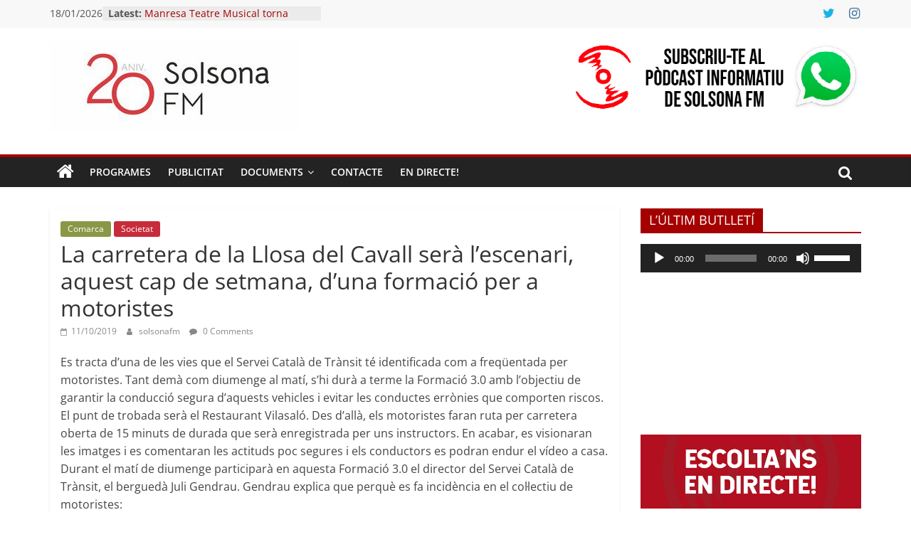

--- FILE ---
content_type: text/html; charset=UTF-8
request_url: https://solsonafm.media/la-carretera-de-la-llosa-del-cavall-sera-lescenari-aquest-cap-de-setmana-duna-formacio-per-a-motoristes/
body_size: 64142
content:
<!DOCTYPE html>
<html lang="ca">
<head>
			<meta charset="UTF-8" />
		<meta name="viewport" content="width=device-width, initial-scale=1">
		<link rel="profile" href="http://gmpg.org/xfn/11" />
		<title>La carretera de la Llosa del Cavall serà l’escenari, aquest cap de setmana, d’una formació per a motoristes &#8211; Solsona FM</title>
<meta name='robots' content='max-image-preview:large' />
<link rel='dns-prefetch' href='//stats.wp.com' />
<link rel='dns-prefetch' href='//c0.wp.com' />
<link rel="alternate" type="application/rss+xml" title="Solsona FM &raquo; Canal d&#039;informació" href="https://solsonafm.media/feed/" />
<link rel="alternate" type="application/rss+xml" title="Solsona FM &raquo; Canal dels comentaris" href="https://solsonafm.media/comments/feed/" />
<link rel="alternate" type="application/rss+xml" title="Solsona FM &raquo; La carretera de la Llosa del Cavall serà l’escenari, aquest cap de setmana, d’una formació per a motoristes Canal dels comentaris" href="https://solsonafm.media/la-carretera-de-la-llosa-del-cavall-sera-lescenari-aquest-cap-de-setmana-duna-formacio-per-a-motoristes/feed/" />
		<!-- This site uses the Google Analytics by ExactMetrics plugin v7.23.1 - Using Analytics tracking - https://www.exactmetrics.com/ -->
							<script src="//www.googletagmanager.com/gtag/js?id=G-XZRKY6VM26"  data-cfasync="false" data-wpfc-render="false" type="text/javascript" async></script>
			<script data-cfasync="false" data-wpfc-render="false" type="text/javascript">
				var em_version = '7.23.1';
				var em_track_user = true;
				var em_no_track_reason = '';
				
								var disableStrs = [
										'ga-disable-G-XZRKY6VM26',
									];

				/* Function to detect opted out users */
				function __gtagTrackerIsOptedOut() {
					for (var index = 0; index < disableStrs.length; index++) {
						if (document.cookie.indexOf(disableStrs[index] + '=true') > -1) {
							return true;
						}
					}

					return false;
				}

				/* Disable tracking if the opt-out cookie exists. */
				if (__gtagTrackerIsOptedOut()) {
					for (var index = 0; index < disableStrs.length; index++) {
						window[disableStrs[index]] = true;
					}
				}

				/* Opt-out function */
				function __gtagTrackerOptout() {
					for (var index = 0; index < disableStrs.length; index++) {
						document.cookie = disableStrs[index] + '=true; expires=Thu, 31 Dec 2099 23:59:59 UTC; path=/';
						window[disableStrs[index]] = true;
					}
				}

				if ('undefined' === typeof gaOptout) {
					function gaOptout() {
						__gtagTrackerOptout();
					}
				}
								window.dataLayer = window.dataLayer || [];

				window.ExactMetricsDualTracker = {
					helpers: {},
					trackers: {},
				};
				if (em_track_user) {
					function __gtagDataLayer() {
						dataLayer.push(arguments);
					}

					function __gtagTracker(type, name, parameters) {
						if (!parameters) {
							parameters = {};
						}

						if (parameters.send_to) {
							__gtagDataLayer.apply(null, arguments);
							return;
						}

						if (type === 'event') {
														parameters.send_to = exactmetrics_frontend.v4_id;
							var hookName = name;
							if (typeof parameters['event_category'] !== 'undefined') {
								hookName = parameters['event_category'] + ':' + name;
							}

							if (typeof ExactMetricsDualTracker.trackers[hookName] !== 'undefined') {
								ExactMetricsDualTracker.trackers[hookName](parameters);
							} else {
								__gtagDataLayer('event', name, parameters);
							}
							
						} else {
							__gtagDataLayer.apply(null, arguments);
						}
					}

					__gtagTracker('js', new Date());
					__gtagTracker('set', {
						'developer_id.dNDMyYj': true,
											});
										__gtagTracker('config', 'G-XZRKY6VM26', {"forceSSL":"true"} );
															window.gtag = __gtagTracker;										(function () {
						/* https://developers.google.com/analytics/devguides/collection/analyticsjs/ */
						/* ga and __gaTracker compatibility shim. */
						var noopfn = function () {
							return null;
						};
						var newtracker = function () {
							return new Tracker();
						};
						var Tracker = function () {
							return null;
						};
						var p = Tracker.prototype;
						p.get = noopfn;
						p.set = noopfn;
						p.send = function () {
							var args = Array.prototype.slice.call(arguments);
							args.unshift('send');
							__gaTracker.apply(null, args);
						};
						var __gaTracker = function () {
							var len = arguments.length;
							if (len === 0) {
								return;
							}
							var f = arguments[len - 1];
							if (typeof f !== 'object' || f === null || typeof f.hitCallback !== 'function') {
								if ('send' === arguments[0]) {
									var hitConverted, hitObject = false, action;
									if ('event' === arguments[1]) {
										if ('undefined' !== typeof arguments[3]) {
											hitObject = {
												'eventAction': arguments[3],
												'eventCategory': arguments[2],
												'eventLabel': arguments[4],
												'value': arguments[5] ? arguments[5] : 1,
											}
										}
									}
									if ('pageview' === arguments[1]) {
										if ('undefined' !== typeof arguments[2]) {
											hitObject = {
												'eventAction': 'page_view',
												'page_path': arguments[2],
											}
										}
									}
									if (typeof arguments[2] === 'object') {
										hitObject = arguments[2];
									}
									if (typeof arguments[5] === 'object') {
										Object.assign(hitObject, arguments[5]);
									}
									if ('undefined' !== typeof arguments[1].hitType) {
										hitObject = arguments[1];
										if ('pageview' === hitObject.hitType) {
											hitObject.eventAction = 'page_view';
										}
									}
									if (hitObject) {
										action = 'timing' === arguments[1].hitType ? 'timing_complete' : hitObject.eventAction;
										hitConverted = mapArgs(hitObject);
										__gtagTracker('event', action, hitConverted);
									}
								}
								return;
							}

							function mapArgs(args) {
								var arg, hit = {};
								var gaMap = {
									'eventCategory': 'event_category',
									'eventAction': 'event_action',
									'eventLabel': 'event_label',
									'eventValue': 'event_value',
									'nonInteraction': 'non_interaction',
									'timingCategory': 'event_category',
									'timingVar': 'name',
									'timingValue': 'value',
									'timingLabel': 'event_label',
									'page': 'page_path',
									'location': 'page_location',
									'title': 'page_title',
									'referrer' : 'page_referrer',
								};
								for (arg in args) {
																		if (!(!args.hasOwnProperty(arg) || !gaMap.hasOwnProperty(arg))) {
										hit[gaMap[arg]] = args[arg];
									} else {
										hit[arg] = args[arg];
									}
								}
								return hit;
							}

							try {
								f.hitCallback();
							} catch (ex) {
							}
						};
						__gaTracker.create = newtracker;
						__gaTracker.getByName = newtracker;
						__gaTracker.getAll = function () {
							return [];
						};
						__gaTracker.remove = noopfn;
						__gaTracker.loaded = true;
						window['__gaTracker'] = __gaTracker;
					})();
									} else {
										console.log("");
					(function () {
						function __gtagTracker() {
							return null;
						}

						window['__gtagTracker'] = __gtagTracker;
						window['gtag'] = __gtagTracker;
					})();
									}
			</script>
				<!-- / Google Analytics by ExactMetrics -->
		<script type="text/javascript">
/* <![CDATA[ */
window._wpemojiSettings = {"baseUrl":"https:\/\/s.w.org\/images\/core\/emoji\/15.0.3\/72x72\/","ext":".png","svgUrl":"https:\/\/s.w.org\/images\/core\/emoji\/15.0.3\/svg\/","svgExt":".svg","source":{"concatemoji":"https:\/\/solsonafm.media\/wp-includes\/js\/wp-emoji-release.min.js?ver=6.6.4"}};
/*! This file is auto-generated */
!function(i,n){var o,s,e;function c(e){try{var t={supportTests:e,timestamp:(new Date).valueOf()};sessionStorage.setItem(o,JSON.stringify(t))}catch(e){}}function p(e,t,n){e.clearRect(0,0,e.canvas.width,e.canvas.height),e.fillText(t,0,0);var t=new Uint32Array(e.getImageData(0,0,e.canvas.width,e.canvas.height).data),r=(e.clearRect(0,0,e.canvas.width,e.canvas.height),e.fillText(n,0,0),new Uint32Array(e.getImageData(0,0,e.canvas.width,e.canvas.height).data));return t.every(function(e,t){return e===r[t]})}function u(e,t,n){switch(t){case"flag":return n(e,"\ud83c\udff3\ufe0f\u200d\u26a7\ufe0f","\ud83c\udff3\ufe0f\u200b\u26a7\ufe0f")?!1:!n(e,"\ud83c\uddfa\ud83c\uddf3","\ud83c\uddfa\u200b\ud83c\uddf3")&&!n(e,"\ud83c\udff4\udb40\udc67\udb40\udc62\udb40\udc65\udb40\udc6e\udb40\udc67\udb40\udc7f","\ud83c\udff4\u200b\udb40\udc67\u200b\udb40\udc62\u200b\udb40\udc65\u200b\udb40\udc6e\u200b\udb40\udc67\u200b\udb40\udc7f");case"emoji":return!n(e,"\ud83d\udc26\u200d\u2b1b","\ud83d\udc26\u200b\u2b1b")}return!1}function f(e,t,n){var r="undefined"!=typeof WorkerGlobalScope&&self instanceof WorkerGlobalScope?new OffscreenCanvas(300,150):i.createElement("canvas"),a=r.getContext("2d",{willReadFrequently:!0}),o=(a.textBaseline="top",a.font="600 32px Arial",{});return e.forEach(function(e){o[e]=t(a,e,n)}),o}function t(e){var t=i.createElement("script");t.src=e,t.defer=!0,i.head.appendChild(t)}"undefined"!=typeof Promise&&(o="wpEmojiSettingsSupports",s=["flag","emoji"],n.supports={everything:!0,everythingExceptFlag:!0},e=new Promise(function(e){i.addEventListener("DOMContentLoaded",e,{once:!0})}),new Promise(function(t){var n=function(){try{var e=JSON.parse(sessionStorage.getItem(o));if("object"==typeof e&&"number"==typeof e.timestamp&&(new Date).valueOf()<e.timestamp+604800&&"object"==typeof e.supportTests)return e.supportTests}catch(e){}return null}();if(!n){if("undefined"!=typeof Worker&&"undefined"!=typeof OffscreenCanvas&&"undefined"!=typeof URL&&URL.createObjectURL&&"undefined"!=typeof Blob)try{var e="postMessage("+f.toString()+"("+[JSON.stringify(s),u.toString(),p.toString()].join(",")+"));",r=new Blob([e],{type:"text/javascript"}),a=new Worker(URL.createObjectURL(r),{name:"wpTestEmojiSupports"});return void(a.onmessage=function(e){c(n=e.data),a.terminate(),t(n)})}catch(e){}c(n=f(s,u,p))}t(n)}).then(function(e){for(var t in e)n.supports[t]=e[t],n.supports.everything=n.supports.everything&&n.supports[t],"flag"!==t&&(n.supports.everythingExceptFlag=n.supports.everythingExceptFlag&&n.supports[t]);n.supports.everythingExceptFlag=n.supports.everythingExceptFlag&&!n.supports.flag,n.DOMReady=!1,n.readyCallback=function(){n.DOMReady=!0}}).then(function(){return e}).then(function(){var e;n.supports.everything||(n.readyCallback(),(e=n.source||{}).concatemoji?t(e.concatemoji):e.wpemoji&&e.twemoji&&(t(e.twemoji),t(e.wpemoji)))}))}((window,document),window._wpemojiSettings);
/* ]]> */
</script>
<style id='wp-emoji-styles-inline-css' type='text/css'>

	img.wp-smiley, img.emoji {
		display: inline !important;
		border: none !important;
		box-shadow: none !important;
		height: 1em !important;
		width: 1em !important;
		margin: 0 0.07em !important;
		vertical-align: -0.1em !important;
		background: none !important;
		padding: 0 !important;
	}
</style>
<link rel='stylesheet' id='wp-block-library-css' href='https://c0.wp.com/c/6.6.4/wp-includes/css/dist/block-library/style.min.css' type='text/css' media='all' />
<style id='wp-block-library-inline-css' type='text/css'>
.has-text-align-justify{text-align:justify;}
</style>
<style id='wp-block-library-theme-inline-css' type='text/css'>
.wp-block-audio :where(figcaption){color:#555;font-size:13px;text-align:center}.is-dark-theme .wp-block-audio :where(figcaption){color:#ffffffa6}.wp-block-audio{margin:0 0 1em}.wp-block-code{border:1px solid #ccc;border-radius:4px;font-family:Menlo,Consolas,monaco,monospace;padding:.8em 1em}.wp-block-embed :where(figcaption){color:#555;font-size:13px;text-align:center}.is-dark-theme .wp-block-embed :where(figcaption){color:#ffffffa6}.wp-block-embed{margin:0 0 1em}.blocks-gallery-caption{color:#555;font-size:13px;text-align:center}.is-dark-theme .blocks-gallery-caption{color:#ffffffa6}:root :where(.wp-block-image figcaption){color:#555;font-size:13px;text-align:center}.is-dark-theme :root :where(.wp-block-image figcaption){color:#ffffffa6}.wp-block-image{margin:0 0 1em}.wp-block-pullquote{border-bottom:4px solid;border-top:4px solid;color:currentColor;margin-bottom:1.75em}.wp-block-pullquote cite,.wp-block-pullquote footer,.wp-block-pullquote__citation{color:currentColor;font-size:.8125em;font-style:normal;text-transform:uppercase}.wp-block-quote{border-left:.25em solid;margin:0 0 1.75em;padding-left:1em}.wp-block-quote cite,.wp-block-quote footer{color:currentColor;font-size:.8125em;font-style:normal;position:relative}.wp-block-quote.has-text-align-right{border-left:none;border-right:.25em solid;padding-left:0;padding-right:1em}.wp-block-quote.has-text-align-center{border:none;padding-left:0}.wp-block-quote.is-large,.wp-block-quote.is-style-large,.wp-block-quote.is-style-plain{border:none}.wp-block-search .wp-block-search__label{font-weight:700}.wp-block-search__button{border:1px solid #ccc;padding:.375em .625em}:where(.wp-block-group.has-background){padding:1.25em 2.375em}.wp-block-separator.has-css-opacity{opacity:.4}.wp-block-separator{border:none;border-bottom:2px solid;margin-left:auto;margin-right:auto}.wp-block-separator.has-alpha-channel-opacity{opacity:1}.wp-block-separator:not(.is-style-wide):not(.is-style-dots){width:100px}.wp-block-separator.has-background:not(.is-style-dots){border-bottom:none;height:1px}.wp-block-separator.has-background:not(.is-style-wide):not(.is-style-dots){height:2px}.wp-block-table{margin:0 0 1em}.wp-block-table td,.wp-block-table th{word-break:normal}.wp-block-table :where(figcaption){color:#555;font-size:13px;text-align:center}.is-dark-theme .wp-block-table :where(figcaption){color:#ffffffa6}.wp-block-video :where(figcaption){color:#555;font-size:13px;text-align:center}.is-dark-theme .wp-block-video :where(figcaption){color:#ffffffa6}.wp-block-video{margin:0 0 1em}:root :where(.wp-block-template-part.has-background){margin-bottom:0;margin-top:0;padding:1.25em 2.375em}
</style>
<link rel='stylesheet' id='mediaelement-css' href='https://c0.wp.com/c/6.6.4/wp-includes/js/mediaelement/mediaelementplayer-legacy.min.css' type='text/css' media='all' />
<link rel='stylesheet' id='wp-mediaelement-css' href='https://c0.wp.com/c/6.6.4/wp-includes/js/mediaelement/wp-mediaelement.min.css' type='text/css' media='all' />
<style id='jetpack-sharing-buttons-style-inline-css' type='text/css'>
.jetpack-sharing-buttons__services-list{display:flex;flex-direction:row;flex-wrap:wrap;gap:0;list-style-type:none;margin:5px;padding:0}.jetpack-sharing-buttons__services-list.has-small-icon-size{font-size:12px}.jetpack-sharing-buttons__services-list.has-normal-icon-size{font-size:16px}.jetpack-sharing-buttons__services-list.has-large-icon-size{font-size:24px}.jetpack-sharing-buttons__services-list.has-huge-icon-size{font-size:36px}@media print{.jetpack-sharing-buttons__services-list{display:none!important}}ul.jetpack-sharing-buttons__services-list.has-background{padding:1.25em 2.375em}
</style>
<style id='classic-theme-styles-inline-css' type='text/css'>
/*! This file is auto-generated */
.wp-block-button__link{color:#fff;background-color:#32373c;border-radius:9999px;box-shadow:none;text-decoration:none;padding:calc(.667em + 2px) calc(1.333em + 2px);font-size:1.125em}.wp-block-file__button{background:#32373c;color:#fff;text-decoration:none}
</style>
<style id='global-styles-inline-css' type='text/css'>
:root{--wp--preset--aspect-ratio--square: 1;--wp--preset--aspect-ratio--4-3: 4/3;--wp--preset--aspect-ratio--3-4: 3/4;--wp--preset--aspect-ratio--3-2: 3/2;--wp--preset--aspect-ratio--2-3: 2/3;--wp--preset--aspect-ratio--16-9: 16/9;--wp--preset--aspect-ratio--9-16: 9/16;--wp--preset--color--black: #000000;--wp--preset--color--cyan-bluish-gray: #abb8c3;--wp--preset--color--white: #ffffff;--wp--preset--color--pale-pink: #f78da7;--wp--preset--color--vivid-red: #cf2e2e;--wp--preset--color--luminous-vivid-orange: #ff6900;--wp--preset--color--luminous-vivid-amber: #fcb900;--wp--preset--color--light-green-cyan: #7bdcb5;--wp--preset--color--vivid-green-cyan: #00d084;--wp--preset--color--pale-cyan-blue: #8ed1fc;--wp--preset--color--vivid-cyan-blue: #0693e3;--wp--preset--color--vivid-purple: #9b51e0;--wp--preset--gradient--vivid-cyan-blue-to-vivid-purple: linear-gradient(135deg,rgba(6,147,227,1) 0%,rgb(155,81,224) 100%);--wp--preset--gradient--light-green-cyan-to-vivid-green-cyan: linear-gradient(135deg,rgb(122,220,180) 0%,rgb(0,208,130) 100%);--wp--preset--gradient--luminous-vivid-amber-to-luminous-vivid-orange: linear-gradient(135deg,rgba(252,185,0,1) 0%,rgba(255,105,0,1) 100%);--wp--preset--gradient--luminous-vivid-orange-to-vivid-red: linear-gradient(135deg,rgba(255,105,0,1) 0%,rgb(207,46,46) 100%);--wp--preset--gradient--very-light-gray-to-cyan-bluish-gray: linear-gradient(135deg,rgb(238,238,238) 0%,rgb(169,184,195) 100%);--wp--preset--gradient--cool-to-warm-spectrum: linear-gradient(135deg,rgb(74,234,220) 0%,rgb(151,120,209) 20%,rgb(207,42,186) 40%,rgb(238,44,130) 60%,rgb(251,105,98) 80%,rgb(254,248,76) 100%);--wp--preset--gradient--blush-light-purple: linear-gradient(135deg,rgb(255,206,236) 0%,rgb(152,150,240) 100%);--wp--preset--gradient--blush-bordeaux: linear-gradient(135deg,rgb(254,205,165) 0%,rgb(254,45,45) 50%,rgb(107,0,62) 100%);--wp--preset--gradient--luminous-dusk: linear-gradient(135deg,rgb(255,203,112) 0%,rgb(199,81,192) 50%,rgb(65,88,208) 100%);--wp--preset--gradient--pale-ocean: linear-gradient(135deg,rgb(255,245,203) 0%,rgb(182,227,212) 50%,rgb(51,167,181) 100%);--wp--preset--gradient--electric-grass: linear-gradient(135deg,rgb(202,248,128) 0%,rgb(113,206,126) 100%);--wp--preset--gradient--midnight: linear-gradient(135deg,rgb(2,3,129) 0%,rgb(40,116,252) 100%);--wp--preset--font-size--small: 13px;--wp--preset--font-size--medium: 20px;--wp--preset--font-size--large: 36px;--wp--preset--font-size--x-large: 42px;--wp--preset--spacing--20: 0.44rem;--wp--preset--spacing--30: 0.67rem;--wp--preset--spacing--40: 1rem;--wp--preset--spacing--50: 1.5rem;--wp--preset--spacing--60: 2.25rem;--wp--preset--spacing--70: 3.38rem;--wp--preset--spacing--80: 5.06rem;--wp--preset--shadow--natural: 6px 6px 9px rgba(0, 0, 0, 0.2);--wp--preset--shadow--deep: 12px 12px 50px rgba(0, 0, 0, 0.4);--wp--preset--shadow--sharp: 6px 6px 0px rgba(0, 0, 0, 0.2);--wp--preset--shadow--outlined: 6px 6px 0px -3px rgba(255, 255, 255, 1), 6px 6px rgba(0, 0, 0, 1);--wp--preset--shadow--crisp: 6px 6px 0px rgba(0, 0, 0, 1);}:where(.is-layout-flex){gap: 0.5em;}:where(.is-layout-grid){gap: 0.5em;}body .is-layout-flex{display: flex;}.is-layout-flex{flex-wrap: wrap;align-items: center;}.is-layout-flex > :is(*, div){margin: 0;}body .is-layout-grid{display: grid;}.is-layout-grid > :is(*, div){margin: 0;}:where(.wp-block-columns.is-layout-flex){gap: 2em;}:where(.wp-block-columns.is-layout-grid){gap: 2em;}:where(.wp-block-post-template.is-layout-flex){gap: 1.25em;}:where(.wp-block-post-template.is-layout-grid){gap: 1.25em;}.has-black-color{color: var(--wp--preset--color--black) !important;}.has-cyan-bluish-gray-color{color: var(--wp--preset--color--cyan-bluish-gray) !important;}.has-white-color{color: var(--wp--preset--color--white) !important;}.has-pale-pink-color{color: var(--wp--preset--color--pale-pink) !important;}.has-vivid-red-color{color: var(--wp--preset--color--vivid-red) !important;}.has-luminous-vivid-orange-color{color: var(--wp--preset--color--luminous-vivid-orange) !important;}.has-luminous-vivid-amber-color{color: var(--wp--preset--color--luminous-vivid-amber) !important;}.has-light-green-cyan-color{color: var(--wp--preset--color--light-green-cyan) !important;}.has-vivid-green-cyan-color{color: var(--wp--preset--color--vivid-green-cyan) !important;}.has-pale-cyan-blue-color{color: var(--wp--preset--color--pale-cyan-blue) !important;}.has-vivid-cyan-blue-color{color: var(--wp--preset--color--vivid-cyan-blue) !important;}.has-vivid-purple-color{color: var(--wp--preset--color--vivid-purple) !important;}.has-black-background-color{background-color: var(--wp--preset--color--black) !important;}.has-cyan-bluish-gray-background-color{background-color: var(--wp--preset--color--cyan-bluish-gray) !important;}.has-white-background-color{background-color: var(--wp--preset--color--white) !important;}.has-pale-pink-background-color{background-color: var(--wp--preset--color--pale-pink) !important;}.has-vivid-red-background-color{background-color: var(--wp--preset--color--vivid-red) !important;}.has-luminous-vivid-orange-background-color{background-color: var(--wp--preset--color--luminous-vivid-orange) !important;}.has-luminous-vivid-amber-background-color{background-color: var(--wp--preset--color--luminous-vivid-amber) !important;}.has-light-green-cyan-background-color{background-color: var(--wp--preset--color--light-green-cyan) !important;}.has-vivid-green-cyan-background-color{background-color: var(--wp--preset--color--vivid-green-cyan) !important;}.has-pale-cyan-blue-background-color{background-color: var(--wp--preset--color--pale-cyan-blue) !important;}.has-vivid-cyan-blue-background-color{background-color: var(--wp--preset--color--vivid-cyan-blue) !important;}.has-vivid-purple-background-color{background-color: var(--wp--preset--color--vivid-purple) !important;}.has-black-border-color{border-color: var(--wp--preset--color--black) !important;}.has-cyan-bluish-gray-border-color{border-color: var(--wp--preset--color--cyan-bluish-gray) !important;}.has-white-border-color{border-color: var(--wp--preset--color--white) !important;}.has-pale-pink-border-color{border-color: var(--wp--preset--color--pale-pink) !important;}.has-vivid-red-border-color{border-color: var(--wp--preset--color--vivid-red) !important;}.has-luminous-vivid-orange-border-color{border-color: var(--wp--preset--color--luminous-vivid-orange) !important;}.has-luminous-vivid-amber-border-color{border-color: var(--wp--preset--color--luminous-vivid-amber) !important;}.has-light-green-cyan-border-color{border-color: var(--wp--preset--color--light-green-cyan) !important;}.has-vivid-green-cyan-border-color{border-color: var(--wp--preset--color--vivid-green-cyan) !important;}.has-pale-cyan-blue-border-color{border-color: var(--wp--preset--color--pale-cyan-blue) !important;}.has-vivid-cyan-blue-border-color{border-color: var(--wp--preset--color--vivid-cyan-blue) !important;}.has-vivid-purple-border-color{border-color: var(--wp--preset--color--vivid-purple) !important;}.has-vivid-cyan-blue-to-vivid-purple-gradient-background{background: var(--wp--preset--gradient--vivid-cyan-blue-to-vivid-purple) !important;}.has-light-green-cyan-to-vivid-green-cyan-gradient-background{background: var(--wp--preset--gradient--light-green-cyan-to-vivid-green-cyan) !important;}.has-luminous-vivid-amber-to-luminous-vivid-orange-gradient-background{background: var(--wp--preset--gradient--luminous-vivid-amber-to-luminous-vivid-orange) !important;}.has-luminous-vivid-orange-to-vivid-red-gradient-background{background: var(--wp--preset--gradient--luminous-vivid-orange-to-vivid-red) !important;}.has-very-light-gray-to-cyan-bluish-gray-gradient-background{background: var(--wp--preset--gradient--very-light-gray-to-cyan-bluish-gray) !important;}.has-cool-to-warm-spectrum-gradient-background{background: var(--wp--preset--gradient--cool-to-warm-spectrum) !important;}.has-blush-light-purple-gradient-background{background: var(--wp--preset--gradient--blush-light-purple) !important;}.has-blush-bordeaux-gradient-background{background: var(--wp--preset--gradient--blush-bordeaux) !important;}.has-luminous-dusk-gradient-background{background: var(--wp--preset--gradient--luminous-dusk) !important;}.has-pale-ocean-gradient-background{background: var(--wp--preset--gradient--pale-ocean) !important;}.has-electric-grass-gradient-background{background: var(--wp--preset--gradient--electric-grass) !important;}.has-midnight-gradient-background{background: var(--wp--preset--gradient--midnight) !important;}.has-small-font-size{font-size: var(--wp--preset--font-size--small) !important;}.has-medium-font-size{font-size: var(--wp--preset--font-size--medium) !important;}.has-large-font-size{font-size: var(--wp--preset--font-size--large) !important;}.has-x-large-font-size{font-size: var(--wp--preset--font-size--x-large) !important;}
:where(.wp-block-post-template.is-layout-flex){gap: 1.25em;}:where(.wp-block-post-template.is-layout-grid){gap: 1.25em;}
:where(.wp-block-columns.is-layout-flex){gap: 2em;}:where(.wp-block-columns.is-layout-grid){gap: 2em;}
:root :where(.wp-block-pullquote){font-size: 1.5em;line-height: 1.6;}
</style>
<link rel='stylesheet' id='dashicons-css' href='https://c0.wp.com/c/6.6.4/wp-includes/css/dashicons.min.css' type='text/css' media='all' />
<link rel='stylesheet' id='everest-forms-general-css' href='https://solsonafm.media/wp-content/plugins/everest-forms/assets/css/everest-forms.css?ver=2.0.6' type='text/css' media='all' />
<link rel='stylesheet' id='colormag_style-css' href='https://solsonafm.media/wp-content/themes/colormag/style.css?ver=2.1.8' type='text/css' media='all' />
<style id='colormag_style-inline-css' type='text/css'>
.colormag-button,blockquote,button,input[type=reset],input[type=button],input[type=submit],#masthead.colormag-header-clean #site-navigation.main-small-navigation .menu-toggle,.fa.search-top:hover,#masthead.colormag-header-classic #site-navigation.main-small-navigation .menu-toggle,.main-navigation ul li.focus > a,#masthead.colormag-header-classic .main-navigation ul ul.sub-menu li.focus > a,.home-icon.front_page_on,.main-navigation a:hover,.main-navigation ul li ul li a:hover,.main-navigation ul li ul li:hover>a,.main-navigation ul li.current-menu-ancestor>a,.main-navigation ul li.current-menu-item ul li a:hover,.main-navigation ul li.current-menu-item>a,.main-navigation ul li.current_page_ancestor>a,.main-navigation ul li.current_page_item>a,.main-navigation ul li:hover>a,.main-small-navigation li a:hover,.site-header .menu-toggle:hover,#masthead.colormag-header-classic .main-navigation ul ul.sub-menu li:hover > a,#masthead.colormag-header-classic .main-navigation ul ul.sub-menu li.current-menu-ancestor > a,#masthead.colormag-header-classic .main-navigation ul ul.sub-menu li.current-menu-item > a,#masthead .main-small-navigation li:hover > a,#masthead .main-small-navigation li.current-page-ancestor > a,#masthead .main-small-navigation li.current-menu-ancestor > a,#masthead .main-small-navigation li.current-page-item > a,#masthead .main-small-navigation li.current-menu-item > a,.main-small-navigation .current-menu-item>a,.main-small-navigation .current_page_item > a,.promo-button-area a:hover,#content .wp-pagenavi .current,#content .wp-pagenavi a:hover,.format-link .entry-content a,.pagination span,.comments-area .comment-author-link span,#secondary .widget-title span,.footer-widgets-area .widget-title span,.colormag-footer--classic .footer-widgets-area .widget-title span::before,.advertisement_above_footer .widget-title span,#content .post .article-content .above-entry-meta .cat-links a,.page-header .page-title span,.entry-meta .post-format i,.more-link,.no-post-thumbnail,.widget_featured_slider .slide-content .above-entry-meta .cat-links a,.widget_highlighted_posts .article-content .above-entry-meta .cat-links a,.widget_featured_posts .article-content .above-entry-meta .cat-links a,.widget_featured_posts .widget-title span,.widget_slider_area .widget-title span,.widget_beside_slider .widget-title span,.wp-block-quote,.wp-block-quote.is-style-large,.wp-block-quote.has-text-align-right{background-color:#a50000;}#site-title a,.next a:hover,.previous a:hover,.social-links i.fa:hover,a,#masthead.colormag-header-clean .social-links li:hover i.fa,#masthead.colormag-header-classic .social-links li:hover i.fa,#masthead.colormag-header-clean .breaking-news .newsticker a:hover,#masthead.colormag-header-classic .breaking-news .newsticker a:hover,#masthead.colormag-header-classic #site-navigation .fa.search-top:hover,#masthead.colormag-header-classic #site-navigation.main-navigation .random-post a:hover .fa-random,.dark-skin #masthead.colormag-header-classic #site-navigation.main-navigation .home-icon:hover .fa,#masthead .main-small-navigation li:hover > .sub-toggle i,.better-responsive-menu #masthead .main-small-navigation .sub-toggle.active .fa,#masthead.colormag-header-classic .main-navigation .home-icon a:hover .fa,.pagination a span:hover,#content .comments-area a.comment-edit-link:hover,#content .comments-area a.comment-permalink:hover,#content .comments-area article header cite a:hover,.comments-area .comment-author-link a:hover,.comment .comment-reply-link:hover,.nav-next a,.nav-previous a,.footer-widgets-area a:hover,a#scroll-up i,#content .post .article-content .entry-title a:hover,.entry-meta .byline i,.entry-meta .cat-links i,.entry-meta a,.post .entry-title a:hover,.search .entry-title a:hover,.entry-meta .comments-link a:hover,.entry-meta .edit-link a:hover,.entry-meta .posted-on a:hover,.entry-meta .tag-links a:hover,.single #content .tags a:hover,.post-box .entry-meta .cat-links a:hover,.post-box .entry-meta .posted-on a:hover,.post.post-box .entry-title a:hover,.widget_featured_slider .slide-content .below-entry-meta .byline a:hover,.widget_featured_slider .slide-content .below-entry-meta .comments a:hover,.widget_featured_slider .slide-content .below-entry-meta .posted-on a:hover,.widget_featured_slider .slide-content .entry-title a:hover,.byline a:hover,.comments a:hover,.edit-link a:hover,.posted-on a:hover,.tag-links a:hover,.widget_highlighted_posts .article-content .below-entry-meta .byline a:hover,.widget_highlighted_posts .article-content .below-entry-meta .comments a:hover,.widget_highlighted_posts .article-content .below-entry-meta .posted-on a:hover,.widget_highlighted_posts .article-content .entry-title a:hover,.widget_featured_posts .article-content .entry-title a:hover,.related-posts-main-title .fa,.single-related-posts .article-content .entry-title a:hover, .colormag-header-classic .main-navigation ul li:hover > a{color:#a50000;}#site-navigation{border-top-color:#a50000;}#masthead.colormag-header-classic .main-navigation ul ul.sub-menu li:hover,#masthead.colormag-header-classic .main-navigation ul ul.sub-menu li.current-menu-ancestor,#masthead.colormag-header-classic .main-navigation ul ul.sub-menu li.current-menu-item,#masthead.colormag-header-classic #site-navigation .menu-toggle,#masthead.colormag-header-classic #site-navigation .menu-toggle:hover,#masthead.colormag-header-classic .main-navigation ul > li:hover > a,#masthead.colormag-header-classic .main-navigation ul > li.current-menu-item > a,#masthead.colormag-header-classic .main-navigation ul > li.current-menu-ancestor > a,#masthead.colormag-header-classic .main-navigation ul li.focus > a,.promo-button-area a:hover,.pagination a span:hover{border-color:#a50000;}#secondary .widget-title,.footer-widgets-area .widget-title,.advertisement_above_footer .widget-title,.page-header .page-title,.widget_featured_posts .widget-title,.widget_slider_area .widget-title,.widget_beside_slider .widget-title{border-bottom-color:#a50000;}@media (max-width:768px){.better-responsive-menu .sub-toggle{background-color:#870000;}}.mzb-featured-posts, .mzb-social-icon, .mzb-featured-categories, .mzb-social-icons-insert{--color--light--primary:rgba(165,0,0,0.1);}body{--color--light--primary:#a50000;--color--primary:#a50000;}
</style>
<link rel='stylesheet' id='colormag-featured-image-popup-css-css' href='https://solsonafm.media/wp-content/themes/colormag/js/magnific-popup/magnific-popup.min.css?ver=2.1.8' type='text/css' media='all' />
<link rel='stylesheet' id='colormag-fontawesome-css' href='https://solsonafm.media/wp-content/themes/colormag/fontawesome/css/font-awesome.min.css?ver=2.1.8' type='text/css' media='all' />
<script type="text/javascript" src="https://solsonafm.media/wp-content/plugins/google-analytics-dashboard-for-wp/assets/js/frontend-gtag.min.js?ver=7.23.1" id="exactmetrics-frontend-script-js"></script>
<script data-cfasync="false" data-wpfc-render="false" type="text/javascript" id='exactmetrics-frontend-script-js-extra'>/* <![CDATA[ */
var exactmetrics_frontend = {"js_events_tracking":"true","download_extensions":"zip,mp3,mpeg,pdf,docx,pptx,xlsx,rar","inbound_paths":"[{\"path\":\"\\\/go\\\/\",\"label\":\"affiliate\"},{\"path\":\"\\\/recommend\\\/\",\"label\":\"affiliate\"}]","home_url":"https:\/\/solsonafm.media","hash_tracking":"false","v4_id":"G-XZRKY6VM26"};/* ]]> */
</script>
<script type="text/javascript" src="https://c0.wp.com/c/6.6.4/wp-includes/js/jquery/jquery.min.js" id="jquery-core-js"></script>
<script type="text/javascript" src="https://c0.wp.com/c/6.6.4/wp-includes/js/jquery/jquery-migrate.min.js" id="jquery-migrate-js"></script>
<!--[if lte IE 8]>
<script type="text/javascript" src="https://solsonafm.media/wp-content/themes/colormag/js/html5shiv.min.js?ver=2.1.8" id="html5-js"></script>
<![endif]-->
<link rel="https://api.w.org/" href="https://solsonafm.media/wp-json/" /><link rel="alternate" title="JSON" type="application/json" href="https://solsonafm.media/wp-json/wp/v2/posts/1376" /><link rel="EditURI" type="application/rsd+xml" title="RSD" href="https://solsonafm.media/xmlrpc.php?rsd" />
<meta name="generator" content="WordPress 6.6.4" />
<meta name="generator" content="Everest Forms 2.0.6" />
<link rel="canonical" href="https://solsonafm.media/la-carretera-de-la-llosa-del-cavall-sera-lescenari-aquest-cap-de-setmana-duna-formacio-per-a-motoristes/" />
<link rel='shortlink' href='https://solsonafm.media/?p=1376' />
<link rel="alternate" title="oEmbed (JSON)" type="application/json+oembed" href="https://solsonafm.media/wp-json/oembed/1.0/embed?url=https%3A%2F%2Fsolsonafm.media%2Fla-carretera-de-la-llosa-del-cavall-sera-lescenari-aquest-cap-de-setmana-duna-formacio-per-a-motoristes%2F" />
<link rel="alternate" title="oEmbed (XML)" type="text/xml+oembed" href="https://solsonafm.media/wp-json/oembed/1.0/embed?url=https%3A%2F%2Fsolsonafm.media%2Fla-carretera-de-la-llosa-del-cavall-sera-lescenari-aquest-cap-de-setmana-duna-formacio-per-a-motoristes%2F&#038;format=xml" />
	<style>img#wpstats{display:none}</style>
		<link rel="pingback" href="https://solsonafm.media/xmlrpc.php"><style type="text/css" id="custom-background-css">
body.custom-background { background-color: #ffffff; }
</style>
	
<!-- Jetpack Open Graph Tags -->
<meta property="og:type" content="article" />
<meta property="og:title" content="La carretera de la Llosa del Cavall serà l’escenari, aquest cap de setmana, d’una formació per a motoristes" />
<meta property="og:url" content="https://solsonafm.media/la-carretera-de-la-llosa-del-cavall-sera-lescenari-aquest-cap-de-setmana-duna-formacio-per-a-motoristes/" />
<meta property="og:description" content="Es tracta d’una de les vies que el Servei Català de Trànsit té identificada com a freqüentada per motoristes. Tant demà com diumenge al matí, s’hi durà a terme la Formació 3.0 amb l’objectiu de gar…" />
<meta property="article:published_time" content="2019-10-11T12:34:50+00:00" />
<meta property="article:modified_time" content="2019-10-11T12:35:46+00:00" />
<meta property="og:site_name" content="Solsona FM" />
<meta property="og:image" content="https://solsonafm.media/wp-content/uploads/2019/10/ctra-llosa.png" />
<meta property="og:image:width" content="1032" />
<meta property="og:image:height" content="695" />
<meta property="og:image:alt" content="" />
<meta property="og:locale" content="ca_ES" />
<meta name="twitter:creator" content="@solsonafm" />
<meta name="twitter:text:title" content="La carretera de la Llosa del Cavall serà l’escenari, aquest cap de setmana, d’una formació per a motoristes" />
<meta name="twitter:image" content="https://solsonafm.media/wp-content/uploads/2019/10/ctra-llosa.png?w=640" />
<meta name="twitter:card" content="summary_large_image" />

<!-- End Jetpack Open Graph Tags -->
<link rel="icon" href="https://solsonafm.media/wp-content/uploads/2019/07/cropped-SFM_Pictograma-512x512-32x32.jpg" sizes="32x32" />
<link rel="icon" href="https://solsonafm.media/wp-content/uploads/2019/07/cropped-SFM_Pictograma-512x512-192x192.jpg" sizes="192x192" />
<link rel="apple-touch-icon" href="https://solsonafm.media/wp-content/uploads/2019/07/cropped-SFM_Pictograma-512x512-180x180.jpg" />
<meta name="msapplication-TileImage" content="https://solsonafm.media/wp-content/uploads/2019/07/cropped-SFM_Pictograma-512x512-270x270.jpg" />
</head>

<body class="post-template-default single single-post postid-1376 single-format-standard custom-background wp-custom-logo wp-embed-responsive everest-forms-no-js right-sidebar wide better-responsive-menu">

		<div id="page" class="hfeed site">
				<a class="skip-link screen-reader-text" href="#main">Skip to content</a>
				<header id="masthead" class="site-header clearfix ">
				<div id="header-text-nav-container" class="clearfix">
		
			<div class="news-bar">
				<div class="inner-wrap">
					<div class="tg-news-bar__one">
						
		<div class="date-in-header">
			18/01/2026		</div>

		
		<div class="breaking-news">
			<strong class="breaking-news-latest">Latest:</strong>

			<ul class="newsticker">
									<li>
						<a href="https://solsonafm.media/el-nord-del-solsones-acollira-una-prova-pilot-per-ajustar-la-precisio-dels-mapes-de-perill-dincendi/" title="El nord del Solsonès acollirà una prova pilot per ajustar la precisió dels mapes de perill d’incendi">
							El nord del Solsonès acollirà una prova pilot per ajustar la precisió dels mapes de perill d’incendi						</a>
					</li>
									<li>
						<a href="https://solsonafm.media/un-mosso-desquadra-reanima-una-nena-que-sestava-ennuegant-en-un-restaurant-de-solsona/" title="Un Mosso d’Esquadra reanima una nena que s’estava ennuegant en un restaurant de Solsona">
							Un Mosso d’Esquadra reanima una nena que s’estava ennuegant en un restaurant de Solsona						</a>
					</li>
									<li>
						<a href="https://solsonafm.media/lagencia-de-desenvolupament-local-posa-en-marxa-una-nova-edicio-de-lenquesta-de-clima-comercial/" title="L’Agència de Desenvolupament Local posa en marxa una nova edició de l’enquesta de clima comercial">
							L’Agència de Desenvolupament Local posa en marxa una nova edició de l’enquesta de clima comercial						</a>
					</li>
									<li>
						<a href="https://solsonafm.media/solsona-celebra-aquest-cap-de-setmana-els-actes-centrals-de-sant-antoni-abat-amb-la-proposta-duna-nova-jornada-a-labril-per-recuperar-lessencia-de-la-festa/" title="Solsona celebra aquest cap de setmana els actes centrals de Sant Antoni Abat amb la proposta d’una nova jornada a l’abril per recuperar l’essència de la festa">
							Solsona celebra aquest cap de setmana els actes centrals de Sant Antoni Abat amb la proposta d’una nova jornada a l’abril per recuperar l’essència de la festa						</a>
					</li>
									<li>
						<a href="https://solsonafm.media/manresa-teatre-musical-torna-aquest-cap-de-setmana-a-solsona-amb-una-comedia-musical-divertida-i-magica/" title="Manresa Teatre Musical torna aquest cap de setmana a Solsona amb una comèdia musical divertida i màgica">
							Manresa Teatre Musical torna aquest cap de setmana a Solsona amb una comèdia musical divertida i màgica						</a>
					</li>
							</ul>
		</div>

							</div>

					<div class="tg-news-bar__two">
						
		<div class="social-links">
			<ul>
				<li><a href="https://twitter.com/solsonafm" target="_blank"><i class="fa fa-twitter"></i></a></li><li><a href="https://www.instagram.com/solsonafm/" target="_blank"><i class="fa fa-instagram"></i></a></li>			</ul>
		</div><!-- .social-links -->
							</div>
				</div>
			</div>

			
		<div class="inner-wrap">
			<div id="header-text-nav-wrap" class="clearfix">

				<div id="header-left-section">
											<div id="header-logo-image">
							<a href="https://solsonafm.media/" class="custom-logo-link" rel="home"><img width="350" height="128" src="https://solsonafm.media/wp-content/uploads/2025/01/cropped-Logo_per_Solsona_FM-1.jpg" class="custom-logo" alt="Solsona FM" decoding="async" srcset="https://solsonafm.media/wp-content/uploads/2025/01/cropped-Logo_per_Solsona_FM-1.jpg 350w, https://solsonafm.media/wp-content/uploads/2025/01/cropped-Logo_per_Solsona_FM-1-300x110.jpg 300w" sizes="(max-width: 350px) 100vw, 350px" /></a>						</div><!-- #header-logo-image -->
						
					<div id="header-text" class="screen-reader-text">
													<h3 id="site-title">
								<a href="https://solsonafm.media/" title="Solsona FM" rel="home">Solsona FM</a>
							</h3>
						
											</div><!-- #header-text -->
				</div><!-- #header-left-section -->

				<div id="header-right-section">
											<div id="header-right-sidebar" class="clearfix">
							<aside id="block-6" class="widget widget_block widget_media_image clearfix">
<figure class="wp-block-image size-full is-resized"><a href="https://sites.google.com/view/bases-podcast-solsonafm/inicio"><img decoding="async" src="http://solsonafm.media/wp-content/uploads/2023/09/BannerWeb_WHATSAPP.jpg" alt="" class="wp-image-14860" width="401" height="101" srcset="https://solsonafm.media/wp-content/uploads/2023/09/BannerWeb_WHATSAPP.jpg 535w, https://solsonafm.media/wp-content/uploads/2023/09/BannerWeb_WHATSAPP-300x75.jpg 300w" sizes="(max-width: 401px) 100vw, 401px" /></a></figure>
</aside>						</div>
										</div><!-- #header-right-section -->

			</div><!-- #header-text-nav-wrap -->
		</div><!-- .inner-wrap -->

		
		<nav id="site-navigation" class="main-navigation clearfix" role="navigation">
			<div class="inner-wrap clearfix">
				
					<div class="home-icon">
						<a href="https://solsonafm.media/"
						   title="Solsona FM"
						>
							<i class="fa fa-home"></i>
						</a>
					</div>
				
									<div class="search-random-icons-container">
													<div class="top-search-wrap">
								<i class="fa fa-search search-top"></i>
								<div class="search-form-top">
									
<form action="https://solsonafm.media/" class="search-form searchform clearfix" method="get" role="search">

	<div class="search-wrap">
		<input type="search"
		       class="s field"
		       name="s"
		       value=""
		       placeholder="Search"
		/>

		<button class="search-icon" type="submit"></button>
	</div>

</form><!-- .searchform -->
								</div>
							</div>
											</div>
				
				<p class="menu-toggle"></p>
				<div class="menu-primary-container"><ul id="menu-principal" class="menu"><li id="menu-item-512" class="menu-item menu-item-type-custom menu-item-object-custom menu-item-512"><a href="http://solsonafm.media/programes">Programes</a></li>
<li id="menu-item-591" class="menu-item menu-item-type-custom menu-item-object-custom menu-item-591"><a href="http://www.solsonafm.media/publicitat">Publicitat</a></li>
<li id="menu-item-2159" class="menu-item menu-item-type-custom menu-item-object-custom menu-item-has-children menu-item-2159"><a href="#">Documents</a>
<ul class="sub-menu">
	<li id="menu-item-2753" class="menu-item menu-item-type-post_type menu-item-object-page menu-item-2753"><a href="https://solsonafm.media/i-concurs-de-poesia-ramon-valls/">I Concurs de poesia Ramon Valls</a></li>
	<li id="menu-item-8743" class="menu-item menu-item-type-custom menu-item-object-custom menu-item-8743"><a href="http://solsonafm.media/wp-content/uploads/2021/12/Taula_Rodona_Resum.pdf">Resum taula rodona Dones de Ciència</a></li>
</ul>
</li>
<li id="menu-item-362" class="menu-item menu-item-type-post_type menu-item-object-page menu-item-362"><a href="https://solsonafm.media/contacte/">Contacte</a></li>
<li id="menu-item-556" class="menu-item menu-item-type-custom menu-item-object-custom menu-item-556"><a target="_blank" rel="noopener" href="https://enacast.com/iframe_directe/160/?theme=standard">En directe!</a></li>
</ul></div>
			</div>
		</nav>

				</div><!-- #header-text-nav-container -->
				</header><!-- #masthead -->
				<div id="main" class="clearfix">
				<div class="inner-wrap clearfix">
		
	<div id="primary">
		<div id="content" class="clearfix">

			
<article id="post-1376" class="post-1376 post type-post status-publish format-standard has-post-thumbnail hentry category-comarca category-societat">
	
	
	<div class="article-content clearfix">

		<div class="above-entry-meta"><span class="cat-links"><a href="https://solsonafm.media/category/comarca/" style="background:#8a9747" rel="category tag">Comarca</a>&nbsp;<a href="https://solsonafm.media/category/societat/" style="background:#c72c3a" rel="category tag">Societat</a>&nbsp;</span></div>
		<header class="entry-header">
			<h1 class="entry-title">
				La carretera de la Llosa del Cavall serà l’escenari, aquest cap de setmana, d’una formació per a motoristes			</h1>
		</header>

		<div class="below-entry-meta">
			<span class="posted-on"><a href="https://solsonafm.media/la-carretera-de-la-llosa-del-cavall-sera-lescenari-aquest-cap-de-setmana-duna-formacio-per-a-motoristes/" title="14:34" rel="bookmark"><i class="fa fa-calendar-o"></i> <time class="entry-date published" datetime="2019-10-11T14:34:50+02:00">11/10/2019</time><time class="updated" datetime="2019-10-11T14:35:46+02:00">11/10/2019</time></a></span>
			<span class="byline">
				<span class="author vcard">
					<i class="fa fa-user"></i>
					<a class="url fn n"
					   href="https://solsonafm.media/author/solsonafm/"
					   title="solsonafm"
					>
						solsonafm					</a>
				</span>
			</span>

							<span class="comments">
						<a href="https://solsonafm.media/la-carretera-de-la-llosa-del-cavall-sera-lescenari-aquest-cap-de-setmana-duna-formacio-per-a-motoristes/#respond"><i class="fa fa-comment"></i> 0 Comments</a>					</span>
				</div>
		<div class="entry-content clearfix">
			
<p>Es tracta d’una de les vies que el Servei Català de Trànsit té identificada com a freqüentada per motoristes. Tant demà com diumenge al matí, s’hi durà a terme la Formació 3.0 amb l’objectiu de garantir la conducció segura d’aquests vehicles i evitar les conductes errònies que comporten riscos. El punt de trobada serà el Restaurant Vilasaló. Des d’allà, els motoristes faran ruta per carretera oberta de 15 minuts de durada que serà enregistrada per uns instructors. En acabar, es visionaran les imatges i es comentaran les actituds poc segures i els conductors es podran endur el vídeo a casa. Durant el matí de diumenge participarà en aquesta Formació 3.0 el director del Servei Català de Trànsit, el berguedà Juli Gendrau. Gendrau explica que perquè es fa incidència en el col·lectiu de motoristes:</p>



<figure class="wp-block-audio"><audio controls src="http://solsonafm.media/wp-content/uploads/2019/10/GENDRAU-MOTORISTES-OCT-19.mp3"></audio></figure>



<p>Es tracta d’una formació gratuïta oberta a tothom que no requereix d’inscripció prèvia, tot i que es recomana fer-la online per facilitar la distribució dels grups. Els motoristes que hi participin faran la sessió pràctica amb el seu vehicle i el seu equipament. És una iniciativa pionera a Europa i a l’Estat espanyol que el Servei Català de Trànsit duu a terme en diverses carreteres catalanes des de fa cinc anys conjuntament amb Mossos d’Esquadra i ANESDOR, l’associació de fabricants de motos. Segons Gendrau, ara aquesta formació s’està començant a introduir en alguns punts de l’Estat espanyol. El director del Servei Català de Trànsit recorda que, paral·lelament, s’ha impulsat una prova pilot a la carretera que voreja el pantà de Foix per marcar la traçada segura dels motoristes en corbes pintant senyals circulars a terra. Es tracta d’una iniciativa per millorar la seguretat que no es descarta estendre a altres punts de la xarxa viària. </p>
		</div>

	</div>

	</article>

		</div><!-- #content -->

		
		<ul class="default-wp-page clearfix">
			<li class="previous"><a href="https://solsonafm.media/agricultura-adjudica-en-una-subhasta-mes-de-1-500-tones-de-fusta-dels-boscos-publics-del-solsones/" rel="prev"><span class="meta-nav">&larr;</span> Agricultura adjudica en una subhasta més de 1.500 tones de fusta dels boscos públics del Solsonès</a></li>
			<li class="next"><a href="https://solsonafm.media/turisme-vall-de-lord-organitza-unes-jornades-gratuites-decoturisme/" rel="next">Turisme Vall de Lord organitza unes jornades gratuïtes d’ecoturisme <span class="meta-nav">&rarr;</span></a></li>
		</ul>

		
<div id="comments" class="comments-area">

	
		<div id="respond" class="comment-respond">
		<h3 id="reply-title" class="comment-reply-title">Deixa un comentari <small><a rel="nofollow" id="cancel-comment-reply-link" href="/la-carretera-de-la-llosa-del-cavall-sera-lescenari-aquest-cap-de-setmana-duna-formacio-per-a-motoristes/#respond" style="display:none;">Cancel·la les respostes</a></small></h3><form action="https://solsonafm.media/wp-comments-post.php" method="post" id="commentform" class="comment-form" novalidate><p class="comment-notes"><span id="email-notes">L'adreça electrònica no es publicarà.</span> <span class="required-field-message">Els camps necessaris estan marcats amb <span class="required">*</span></span></p><p class="comment-form-comment"><label for="comment">Comentari <span class="required">*</span></label> <textarea id="comment" name="comment" cols="45" rows="8" maxlength="65525" required></textarea></p><p class="comment-form-author"><label for="author">Nom <span class="required">*</span></label> <input id="author" name="author" type="text" value="" size="30" maxlength="245" autocomplete="name" required /></p>
<p class="comment-form-email"><label for="email">Correu electrònic <span class="required">*</span></label> <input id="email" name="email" type="email" value="" size="30" maxlength="100" aria-describedby="email-notes" autocomplete="email" required /></p>
<p class="comment-form-url"><label for="url">Lloc web</label> <input id="url" name="url" type="url" value="" size="30" maxlength="200" autocomplete="url" /></p>
<p class="comment-form-cookies-consent"><input id="wp-comment-cookies-consent" name="wp-comment-cookies-consent" type="checkbox" value="yes" /> <label for="wp-comment-cookies-consent">Desa el meu nom, correu electrònic i lloc web en aquest navegador per a la pròxima vegada que comenti.</label></p>
<p class="form-submit"><input name="submit" type="submit" id="submit" class="submit" value="Envia un comentari" /> <input type='hidden' name='comment_post_ID' value='1376' id='comment_post_ID' />
<input type='hidden' name='comment_parent' id='comment_parent' value='0' />
</p><p style="display: none !important;" class="akismet-fields-container" data-prefix="ak_"><label>&#916;<textarea name="ak_hp_textarea" cols="45" rows="8" maxlength="100"></textarea></label><input type="hidden" id="ak_js_1" name="ak_js" value="156"/><script>document.getElementById( "ak_js_1" ).setAttribute( "value", ( new Date() ).getTime() );</script></p></form>	</div><!-- #respond -->
	
</div><!-- #comments -->

	</div><!-- #primary -->


<div id="secondary">
	
	<aside id="media_audio-5" class="widget widget_media_audio clearfix"><h3 class="widget-title"><span>L&#8217;ÚLTIM BUTLLETÍ</span></h3><!--[if lt IE 9]><script>document.createElement('audio');</script><![endif]-->
<audio class="wp-audio-shortcode" id="audio-1376-1" preload="none" style="width: 100%;" controls="controls"><source type="audio/mpeg" src="https://solsonafm.media/wp-content/uploads/2026/01/BUTLLETI-16-GEN-26.mp3?_=1" /><source type="audio/mpeg" src="http://solsonafm.media/wp-content/uploads/2026/01/BUTLLETI-16-GEN-26.mp3?_=1" /><a href="https://solsonafm.media/wp-content/uploads/2026/01/BUTLLETI-16-GEN-26.mp3">https://solsonafm.media/wp-content/uploads/2026/01/BUTLLETI-16-GEN-26.mp3</a></audio></aside><aside id="block-7" class="widget widget_block clearfix"><iframe style="border-radius:12px" src="https://open.spotify.com/embed/show/52nOeGUmabtOkUiOX1ULcn?utm_source=generator" width="100%" height="152" frameborder="0" allowfullscreen="" allow="autoplay; clipboard-write; encrypted-media; fullscreen; picture-in-picture" loading="lazy"></iframe></aside><aside id="block-5" class="widget widget_block clearfix"><a href="https://enacast.com/iframe_directe/160/?theme=standard"><img loading="lazy" decoding="async" class="alignnone wp-image-50167 size-medium" src="http://solsonafm.media/wp-content/uploads/2019/07/BannerWeb_Escoltans.jpg" alt="" width="310" height="200"></a>

<a href="https://enacast.com/solsonafm/programs"><img loading="lazy" decoding="async" class="alignnone wp-image-50167 size-medium" src="http://solsonafm.media/wp-content/uploads/2020/11/BannerWeb_Podcast.jpg" alt="" width="310" height="200"></a>

<a href="https://open.spotify.com/show/2PfwGv4yzrgzddTXrYFBn8?si=4735a4c07d874982"><img loading="lazy" decoding="async" class="alignnone wp-image-50167 size-medium" src="http://solsonafm.media/wp-content/uploads/2024/09/lcpodcast.png" alt="" width="310" height="200"></a>

<a href="http://solsonafm.media/category/societat/"><img loading="lazy" decoding="async" class="alignnone wp-image-50167 size-medium" src="http://solsonafm.media/wp-content/uploads/2019/07/boto_societat310x40v2.jpg" alt="" width="310" height="147"></a>

<a href="http://solsonafm.media/category/politica/"><img loading="lazy" decoding="async" class="alignnone wp-image-50167 size-medium" src="http://solsonafm.media/wp-content/uploads/2019/07/boto_politica310x40v2.jpg" alt="" width="310" height="147"></a>

<a href="http://solsonafm.media/category/cultura/"><img loading="lazy" decoding="async" class="alignnone wp-image-50167 size-medium" src="http://solsonafm.media/wp-content/uploads/2019/07/boto_cultura310x40v2.jpg" alt="" width="310" height="147"></a>

<a href="http://solsonafm.media/category/esports/"><img loading="lazy" decoding="async" class="alignnone wp-image-50167 size-medium" src="http://solsonafm.media/wp-content/uploads/2019/07/boto_esports310x40v2.jpg" alt="" width="310" height="147"></a></aside>
	</div>
		</div><!-- .inner-wrap -->
				</div><!-- #main -->
				<footer id="colophon" class="clearfix colormag-footer--classic">
		
<div class="footer-widgets-wrapper">
	<div class="inner-wrap">
		<div class="footer-widgets-area clearfix">
			<div class="tg-footer-main-widget">
				<div class="tg-first-footer-widget">
					<aside id="text-4" class="widget widget_text clearfix">			<div class="textwidget"><p><img decoding="async" src="http://solsonafm.media/wp-content/uploads/2019/07/SFM_Logo_Blanc-340x90.png"/></p>
</div>
		</aside>				</div>
			</div>

			<div class="tg-footer-other-widgets">
				<div class="tg-second-footer-widget">
					<aside id="custom_html-7" class="widget_text widget widget_custom_html clearfix"><h3 class="widget-title"><span>Patrocinador especial</span></h3><div class="textwidget custom-html-widget"><a href="https://ecardener.com/" target="_blank" rel="noopener">
<img src="http://solsonafm.media/wp-content/uploads/2019/07/logo_electra-392x168.jpg" width="392" height="168" align="center" border="0" />
</a></div></aside>				</div>
				<div class="tg-third-footer-widget">
					<aside id="custom_html-6" class="widget_text widget widget_custom_html clearfix"><h3 class="widget-title"><span>Emissora associada a:</span></h3><div class="textwidget custom-html-widget"><a href="https://laxarxa.cat/" target="_blank" rel="noopener">
<img src="http://solsonafm.media/wp-content/uploads/2021/05/logo_xarxa2021-392x168-1.jpg" width="392" height="168" align="center" border="0" />
</a></div></aside>				</div>
				<div class="tg-fourth-footer-widget">
					<aside id="custom_html-8" class="widget_text widget widget_custom_html clearfix"><h3 class="widget-title"><span>En col·laboració amb:</span></h3><div class="textwidget custom-html-widget"><a href="http://onabages.cat/" target="_blank" rel="noopener">
<img src="http://solsonafm.media/wp-content/uploads/2025/12/onabages_v2.png" width="392" height="168" align="center" border="0" />
</a></div></aside>				</div>
			</div>
		</div>
	</div>
</div>
		<div class="footer-socket-wrapper clearfix">
			<div class="inner-wrap">
				<div class="footer-socket-area">
		
		<div class="footer-socket-right-section">
					</div>

				<div class="footer-socket-left-section">
			<div class="copyright">Copyright &copy; 2026 <a href="https://solsonafm.media/" title="Solsona FM" ><span>Solsona FM</span></a>. All rights reserved.<br>Theme: <a href="https://themegrill.com/themes/colormag" target="_blank" title="ColorMag" rel="nofollow"><span>ColorMag</span></a> by ThemeGrill. Powered by <a href="https://wordpress.org" target="_blank" title="WordPress" rel="nofollow"><span>WordPress</span></a>.</div>		</div>
				</div><!-- .footer-socket-area -->
					</div><!-- .inner-wrap -->
		</div><!-- .footer-socket-wrapper -->
				</footer><!-- #colophon -->
				<a href="#masthead" id="scroll-up"><i class="fa fa-chevron-up"></i></a>
				</div><!-- #page -->
			<script type="text/javascript">
		var c = document.body.className;
		c = c.replace( /everest-forms-no-js/, 'everest-forms-js' );
		document.body.className = c;
	</script>
	<script type="text/javascript" src="https://c0.wp.com/c/6.6.4/wp-includes/js/comment-reply.min.js" id="comment-reply-js" async="async" data-wp-strategy="async"></script>
<script type="text/javascript" src="https://solsonafm.media/wp-content/themes/colormag/js/jquery.bxslider.min.js?ver=2.1.8" id="colormag-bxslider-js"></script>
<script type="text/javascript" src="https://solsonafm.media/wp-content/themes/colormag/js/sticky/jquery.sticky.min.js?ver=2.1.8" id="colormag-sticky-menu-js"></script>
<script type="text/javascript" src="https://solsonafm.media/wp-content/themes/colormag/js/news-ticker/jquery.newsTicker.min.js?ver=2.1.8" id="colormag-news-ticker-js"></script>
<script type="text/javascript" src="https://solsonafm.media/wp-content/themes/colormag/js/magnific-popup/jquery.magnific-popup.min.js?ver=2.1.8" id="colormag-featured-image-popup-js"></script>
<script type="text/javascript" src="https://solsonafm.media/wp-content/themes/colormag/js/navigation.min.js?ver=2.1.8" id="colormag-navigation-js"></script>
<script type="text/javascript" src="https://solsonafm.media/wp-content/themes/colormag/js/fitvids/jquery.fitvids.min.js?ver=2.1.8" id="colormag-fitvids-js"></script>
<script type="text/javascript" src="https://solsonafm.media/wp-content/themes/colormag/js/skip-link-focus-fix.min.js?ver=2.1.8" id="colormag-skip-link-focus-fix-js"></script>
<script type="text/javascript" src="https://solsonafm.media/wp-content/themes/colormag/js/colormag-custom.min.js?ver=2.1.8" id="colormag-custom-js"></script>
<script type="text/javascript" src="https://stats.wp.com/e-202603.js" id="jetpack-stats-js" data-wp-strategy="defer"></script>
<script type="text/javascript" id="jetpack-stats-js-after">
/* <![CDATA[ */
_stq = window._stq || [];
_stq.push([ "view", JSON.parse("{\"v\":\"ext\",\"blog\":\"164740613\",\"post\":\"1376\",\"tz\":\"1\",\"srv\":\"solsonafm.media\",\"j\":\"1:13.1.4\"}") ]);
_stq.push([ "clickTrackerInit", "164740613", "1376" ]);
/* ]]> */
</script>
<script type="text/javascript" id="mediaelement-core-js-before">
/* <![CDATA[ */
var mejsL10n = {"language":"ca","strings":{"mejs.download-file":"Baixa el fitxer","mejs.install-flash":"Esteu utilitzant un navegador que no t\u00e9 Flash actiu o instal\u00b7lat. Activeu el component del reproductor Flash o baixeu l'\u00faltima versi\u00f3 des de https:\/\/get.adobe.com\/flashplayer\/","mejs.fullscreen":"Pantalla completa","mejs.play":"Reprodueix","mejs.pause":"Pausa","mejs.time-slider":"Control de temps","mejs.time-help-text":"Feu servir les tecles de fletxa esquerra\/dreta per avan\u00e7ar un segon, i les tecles de fletxa cap amunt\/cap avall per avan\u00e7ar deu segons.","mejs.live-broadcast":"Transmissi\u00f3 en directe","mejs.volume-help-text":"Feu servir les tecles de fletxa cap amunt\/cap avall per incrementar o disminuir el volum.","mejs.unmute":"Activa el so","mejs.mute":"Desactiva el so","mejs.volume-slider":"Control de volum","mejs.video-player":"Reproductor de v\u00eddeo","mejs.audio-player":"Reproductor d'\u00e0udio","mejs.captions-subtitles":"T\u00edtols\/subt\u00edtols","mejs.captions-chapters":"Cap\u00edtols","mejs.none":"Cap","mejs.afrikaans":"Afrikaans","mejs.albanian":"Alban\u00e8s","mejs.arabic":"\u00c0rab","mejs.belarusian":"Bielor\u00fas","mejs.bulgarian":"B\u00falgar","mejs.catalan":"Catal\u00e0","mejs.chinese":"Xin\u00e8s","mejs.chinese-simplified":"Xin\u00e8s (simplificat)","mejs.chinese-traditional":"Xin\u00e8s (tradicional)","mejs.croatian":"Croat","mejs.czech":"Txec","mejs.danish":"Dan\u00e8s","mejs.dutch":"Neerland\u00e8s","mejs.english":"Angl\u00e8s","mejs.estonian":"Estoni\u00e0","mejs.filipino":"Filip\u00ed","mejs.finnish":"Fin\u00e8s","mejs.french":"Franc\u00e8s","mejs.galician":"Gallec","mejs.german":"Alemany","mejs.greek":"Grec","mejs.haitian-creole":"Crioll haiti\u00e0","mejs.hebrew":"Hebreu","mejs.hindi":"Hindi","mejs.hungarian":"Hongar\u00e8s","mejs.icelandic":"Island\u00e8s","mejs.indonesian":"Indonesi","mejs.irish":"Irland\u00e8s","mejs.italian":"Itali\u00e0","mejs.japanese":"Japon\u00e8s","mejs.korean":"Core\u00e0","mejs.latvian":"Let\u00f3","mejs.lithuanian":"Litu\u00e0","mejs.macedonian":"Macedoni","mejs.malay":"Malai","mejs.maltese":"Malt\u00e8s","mejs.norwegian":"Noruec","mejs.persian":"Persa","mejs.polish":"Polon\u00e8s","mejs.portuguese":"Portugu\u00e8s","mejs.romanian":"Roman\u00e8s","mejs.russian":"Rus","mejs.serbian":"Serbi","mejs.slovak":"Eslovac","mejs.slovenian":"Eslov\u00e8","mejs.spanish":"Espanyol","mejs.swahili":"Suahili","mejs.swedish":"Suec","mejs.tagalog":"Tagal","mejs.thai":"Tailand\u00e8s","mejs.turkish":"Turc","mejs.ukrainian":"Ucra\u00efn\u00e8s","mejs.vietnamese":"Vietnamita","mejs.welsh":"Gal\u00b7l\u00e8s","mejs.yiddish":"Jiddisch"}};
/* ]]> */
</script>
<script type="text/javascript" src="https://c0.wp.com/c/6.6.4/wp-includes/js/mediaelement/mediaelement-and-player.min.js" id="mediaelement-core-js"></script>
<script type="text/javascript" src="https://c0.wp.com/c/6.6.4/wp-includes/js/mediaelement/mediaelement-migrate.min.js" id="mediaelement-migrate-js"></script>
<script type="text/javascript" id="mediaelement-js-extra">
/* <![CDATA[ */
var _wpmejsSettings = {"pluginPath":"\/wp-includes\/js\/mediaelement\/","classPrefix":"mejs-","stretching":"responsive","audioShortcodeLibrary":"mediaelement","videoShortcodeLibrary":"mediaelement"};
/* ]]> */
</script>
<script type="text/javascript" src="https://c0.wp.com/c/6.6.4/wp-includes/js/mediaelement/wp-mediaelement.min.js" id="wp-mediaelement-js"></script>

</body>
</html>
